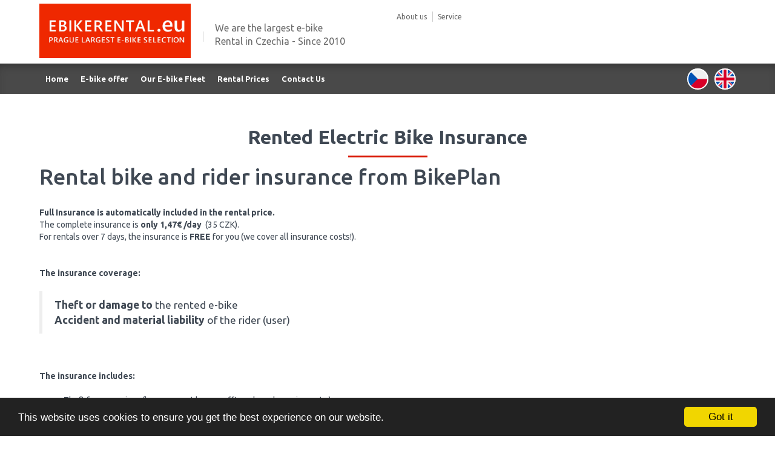

--- FILE ---
content_type: text/html; charset=UTF-8
request_url: https://pujcovna.ekolo.cz/en/page-asistencni-sluzba
body_size: 5100
content:
<!DOCTYPE html>
<html lang="en">
<head>
    <meta charset="utf-8">
    <meta http-equiv="X-UA-Compatible" content="IE=edge">
    <meta name="viewport" content="width=device-width, initial-scale=1">
    <title>Pojištění vypůjčeného elektrokola</title>
    <meta name="description" content="">
            <meta name="robots" content="index,follow">
                <meta property="og:locale" content="en">
        <meta property="og:type" content="website">
        <meta property="og:title" content="Pojištění vypůjčeného elektrokola">
        <meta property="og:description" content="">
        <meta property="og:url" content="https://pujcovna.ekolo.cz/en/page-asistencni-sluzba">
        <meta property="og:site_name" content="app.sitename">
        <meta property="og:image" content="https://pujcovna.ekolo.cz/app/images/fbshare.jpg">
        <meta name="author" content="ekolo.cz">
    <link rel="icon" type="image/png" sizes="32x32" href="/images/pujcovna_ico16.png">
    <link rel="icon" type="image/png" sizes="16x16" href="/images/pujcovna_ico32.png">
    <link rel="icon" type="image/png" sizes="96x96" href="/images/pujcovna_ico96.png">
    <link href="https://fonts.googleapis.com/css?family=Ubuntu:300,300i,400,400i,500,500i,700,700i&amp;subset=latin-ext" rel="stylesheet">
    <link rel="stylesheet" href="https://maxcdn.bootstrapcdn.com/bootstrap/3.3.7/css/bootstrap.min.css" integrity="sha384-BVYiiSIFeK1dGmJRAkycuHAHRg32OmUcww7on3RYdg4Va+PmSTsz/K68vbdEjh4u" crossorigin="anonymous">

    <script src="https://cdn.jsdelivr.net/npm/jquery@3.5.1/dist/jquery.min.js"></script>
    <link rel="stylesheet" href="https://cdn.jsdelivr.net/gh/fancyapps/fancybox@3.5.7/dist/jquery.fancybox.min.css" />
    <script src="https://cdn.jsdelivr.net/gh/fancyapps/fancybox@3.5.7/dist/jquery.fancybox.min.js"></script>
            <link rel="stylesheet" href="/css/bundle.css?1664788513">
    <script defer src="https://use.fontawesome.com/releases/v5.0.8/js/solid.js" integrity="sha384-+Ga2s7YBbhOD6nie0DzrZpJes+b2K1xkpKxTFFcx59QmVPaSA8c7pycsNaFwUK6l" crossorigin="anonymous"></script>
    <script defer src="https://use.fontawesome.com/releases/v5.0.8/js/fontawesome.js" integrity="sha384-7ox8Q2yzO/uWircfojVuCQOZl+ZZBg2D2J5nkpLqzH1HY0C1dHlTKIbpRz/LG23c" crossorigin="anonymous"></script>
    <!--[if lt IE 9]>
    <script src="https://oss.maxcdn.com/html5shiv/3.7.2/html5shiv.min.js"></script>
    <script src="https://oss.maxcdn.com/respond/1.4.2/respond.min.js"></script>
    <![endif]-->
    <link rel="stylesheet" href="/uploads/reloaded/pujcovna.css">
    
            <!-- Global site tag (gtag.js) - Google Analytics -->
        <script async src="https://www.googletagmanager.com/gtag/js?id=UA-XXX"></script>
        <script>
            window.dataLayer = window.dataLayer || [];
            function gtag(){dataLayer.push(arguments);}
            gtag('js', new Date());

            gtag('config', 'UA-XXX');        </script>
    </head>
<body class="page-page">
<!-- Navbar -->
<nav class="navbar navbar-default">
    <div class="container">
        <div class="row">
            <div class="col-lg-6 col-md-5 col-sm-4 col-xs-12">
                <div class="navbar-header">
                    <button type="button" class="navbar-toggle collapsed" data-toggle="collapse" data-target="#navbar" aria-expanded="false">
                        <span class="sr-only">Navigace</span>
                        <span class="icon-bar"></span>
                        <span class="icon-bar"></span>
                        <span class="icon-bar"></span>
                    </button>

                    <style>
                        .navbar-brand >.brand-en {
                            width: 250px;
                            height: 90px;
                            object-fit: cover;
                            object-position: 0px -15px;
                        }
                        @media (max-width: 1199px) {

                            .navbar-brand >.brand-en {
                                width: 175px;
                                height: 80px;
                                object-fit: cover;
                                object-position: -5px 0px;
                            }

                        }
                    </style>

                                                                <a href="https://pujcovna.ekolo.cz/en/" class="navbar-brand"><img class="brand-en" src="/images/logo-pujcovna-en.jpg" alt="Půjčovna elektrokol ekolo.cz" title="Půjčovna elektrokol ekolo.cz" /></a>
                                                                <div class="header-text"><span class="atomline" id="page_nav_motto_ekolo">We are the largest e-bike Rental in Czechia - Since 2010</span></div>
                                    </div>
                <div id="showOnMobile">




<ul id="lang-select" class="nav navbar-nav pull-right ">
    <li>
        <a href="/cs/page-asistencni-sluzba" class="lang-btn flag-cs " data-lang="cs"></a>
    </li>
    <li>
        <a href="/en/page-asistencni-sluzba" class="lang-btn flag-en active" data-lang="en"></a>
    </li>
</ul>
</div>
            </div>
            <div class="col-lg-4 col-md-5 col-sm-4 hidden-xs">
                <ul class="top-menu">
                                            <li><a href="https://greatebike.eu/about-greatebike-eu" target="_blank">About us </a></li>
                        <li><a href="https://greatebike.eu/aftersales" target="_blank">Service</a></li>
                    
                </ul>
            </div>
            <div class="col-lg-2 col-md-2 col-sm-3 col-xs-12">
                <div class="cart-top" id="basket-top">

                    <div class="cart-content">

                                                <a href="https://pujcovna.ekolo.cz/en/kosik" class="basket-preview-toggle">
                            <b>
                                                                                                    <style>
                                        .cart-top{
                                            background-color: white;
                                        }
                                        .cart-content{
                                            border-bottom: none;
                                        }
                                    </style>
                                
                            <span class="cart-text" id="basket-top-text"
                                  data-empty-text="Vaše rezervace je prázdná">
                                                                    
                                                            </span>
                            </b>
                        </a>
                        <div id="basket-preview">
                            
<div id="basket-preview-content" data-products="0">
    <div class="row cart-top-line">
        <div class="col-xs-12 text-right"><a href="#" class="basket-preview-toggle">close</a></div>
        <div class="col-xs-12">
            <h3 class="headline-line text-center">Your booking</h3>
        </div>
    </div>
    <div class="row cart-top-datum">
        <div class="col-md-12">
            <p class="text-center">
                <span>04.02  -  05.02.2026</span>
            </p>
                    </div>
    </div>
        </div>



                        </div>
                                            </div>

                </div>
            </div>
        </div>
    </div>
    <div id="wrap-menu">
        <div class="container">
            <div class="row">
                <div class="col-md-12">
                    <div class="navbar-collapse collapse" id="navbar">
                        <div class="nav-main">
                            <ul class="nav navbar-nav">
                                <li><a href="https://pujcovna.ekolo.cz/en/"><span class="atomline" id="page_nav_hp">Home</span></a></li>
                                <li><a href="https://pujcovna.ekolo.cz/en/elektrokola-nabidka"><span class="atomline" id="page_nav_nabkola">E-bike offer</span></a></li>
                                <li><a href="https://pujcovna.ekolo.cz/en/elektrokola-seznam"><span class="atomline" id="page_nav_nabkola_all">Our E-bike Fleet</span></a></li>
                                <li><a href="https://pujcovna.ekolo.cz/en/cenik"><span class="atomline" id="page_nav_storyekolo">Rental Prices</span></a></li>
                                <li><a href="https://pujcovna.ekolo.cz/en/kontakty"><span class="atomline" id="page_nav_kontakt">Contact Us</span></a></li>
                                                        </ul>
                            <div id="hideOnMobile">




<ul id="lang-select" class="nav navbar-nav pull-right ">
    <li>
        <a href="/cs/page-asistencni-sluzba" class="lang-btn flag-cs " data-lang="cs"></a>
    </li>
    <li>
        <a href="/en/page-asistencni-sluzba" class="lang-btn flag-en active" data-lang="en"></a>
    </li>
</ul>
</div>
                                                    </div>
                        <div class="nav-sec hidden-lg hidden-md hidden-sm">
                            <ul class="top-menu">
                                <li><a href="https://ekolo.cz/o-ekolo-cz" target="_blank">O nás</a></li>
                                <li><a href="https://ekolo.cz/flotily-elektrokol">Flotily</a></li>
                                <li><a href="https://ekolo.cz/servis-elektrokola">Servis</a></li>
                                <li><a href="https://ekolo.cz/testy-recenze-elektrokola">Recenze</a></li>
                            </ul>
                        </div>
                    </div>
                </div>
            </div>
        </div>
    </div>
</nav>




    <div class="container">
        <div class="row cart-products thanks">
            <div class="col-xs-12 text-center">
                <h2 class="headline">Rented Electric Bike Insurance</h2>
            </div>
            <div class="col-xs-12">
                <h1>Rental bike and rider insurance from BikePlan</h1><div><br><strong>Full Insurance is automatically included in the rental price.</strong><br>The complete insurance is<strong> only 1,47€ /day</strong>&nbsp; (35 CZK).<br>For rentals over 7 days, the insurance is <strong>FREE</strong> for you (we cover all insurance costs!).<strong><br><br></strong><br></div><div><strong>The insurance coverage:<br></strong><br></div><blockquote><strong>Theft or damage to </strong>the rented e-bike<br><strong>Accident and material liability</strong> of the rider (user)</blockquote><div><br><br></div><div><strong>The insurance includes:<br></strong><br></div><ul><li>Theft from premises (house, guest house, office, shared premises, etc.),</li><li>theft from open spaces (park, restaurant, shop, square, etc.),</li><li>theft from a car/carrier,</li><li>robbery,</li><li>natural disasters and catastrophes,</li><li>damage and destruction by falling,</li><li>damage and destruction by collision or accident,</li><li>damage and destruction by transport</li><li>vandalism</li><li>liability for damage to the property or health of third parties caused by the rider while riding<br>on a borrowed electric bike</li><li>accident insurance for riders on a rented e-bike.&nbsp;</li></ul><div><br></div><div><br></div><div><strong>Insurance limits:</strong>&nbsp;<br><br></div><div>Insurance cover á sum insured<br><br></div><ul><li>death by accident CZK 100,000 (without deductible)</li><li>permanent bodily injury due to accident CZK 1,000,000 (without deductible)</li><li>Wheelchair 100,000 CZK (without deductible)</li></ul><div><br></div><ul><li>Liability for damage to property and personal injury 1,000,000 CZK (5,000 CZK deductible)</li></ul><div><br></div><ul><li>Damage to bicycle 150,000 CZK * (15% deductible, min. 1,000 CZK)</li><li>Theft of bicycle 150,000 CZK * (deductible 15%, min. 1,000 CZK)</li></ul><div><br></div><div>* maximum sum insured per item<br><br></div><div><br></div><div><strong>The BikePlan Rent insurance product is provided by: <br></strong><a href="https://www.colonnade.cz/en">Colonnade Insurance S.A.</a><br><br><a href="https://drive.google.com/file/d/1Gj5fo5qGaa5EEpav_8BietMa3-aqApw2/view?usp=sharing">INSURANCE CONDITIONS FOR LIABILITY THEFT AND DAMAGE TO THE BICYCLE</a><br><br> <a href="https://drive.google.com/file/d/17hEb3_SveSSrwedGipE_ceJHjUDUL_Z6/view?usp=sharing"><strong>WHAT TO DO IN CASE OF DAMAGE OR THEFT OF AN ELECTRIC BIKE</strong>&nbsp;</a></div><div><br></div>
                <br><br>
            </div>
        </div>
    </div>


<!-- Footer -->
<style>
    .payment-methods img{
        height: 50px;
        width: auto;

    }
    .payment-methods{
        margin-top: 20px;
        margin-bottom: 20px;
        display: flex;
        flex-direction: row;
        justify-content: space-around;
    }

    @media (max-width: 450px) {
        .payment-methods img{
            height: 30px;
            width: auto;

        }
    }


</style>
<footer>
    <div class="container">
        <div class="row">
            <div class="col-md-6 col-sm-6 col-xs-12 footer-logo">
                <p><img src="https://ekolo.cz/images/logo.svg" alt="ekolo"></p>
                <p class="company-footer-motto"><span class="atomline" id="page_footer_motto">The largest ELECTRIC BIKE RENTAL SHOP in the Czech Republic. Our offer includes new 2025 e-bike models from brands like Crussis, Giant, Cannondale, Apache, Rock Machine, Haibike, Lovelec, Riese&amp;Muller, Agogs, Kellys, Bulls, Leader Fox. Charger and lock are always free in the rental price. We provide transport of a fleet of e-bikes throughout Czechia and offer professional guides for your journey or teambuilding.</span></p>
            </div>
            <div class="col-md-5 col-md-offset-1 col-sm-6 col-xs-12 ">
                <div class="payment-methods">
                    <img src="/images/mastercard.svg" alt="MasterCard">
                    <img src="/images/visa.svg" alt="Visa">
                    <img src="/images/google-pay-mark_800_gray.svg" alt="gopay">
                </div>
            </div>
        </div>
        <div class="row">
            <div class="col-md-3 col-sm-6 col-xs-12 footer-col">
                <span class="glyphicon glyphicon-earphone" aria-hidden="true"></span>
                <a href="tel:+420775564466">+420 775 564 466</a>
            </div>
            <div class="col-md-3 col-sm-6 col-xs-12 footer-col">
                <span class="glyphicon glyphicon-envelope" aria-hidden="true"></span>
                <a href="mailto:pujcovna@ekolo.cz">pujcovna@ekolo.cz</a>
            </div>
            <div class="col-md-3 col-sm-6 col-xs-12 footer-col">
                <span class="glyphicon glyphicon-map-marker" aria-hidden="true"></span>
                <a href="/en/kontakty">K letišti 2 / 1151, Praha 6 - Ruzyně</a>
            </div>
            <div class="col-md-3 col-sm-6 col-xs-12 footer-contact">
                <span class="glyphicon glyphicon-facetime-video" aria-hidden="true"></span>
                <a href="https://www.YouTube.com/ekolocz" target="_blank">YouTube.com/ekolocz</a>
            </div>
        </div>
    </div>
</footer>
<div class="footer-dark">
    <div class="container">
        <div class="row">
            <div class="col-md-9 col-sm-9 col-xs-12 col-ekolo-copy">
                <p>
                    &copy; 2026 ekolo.cz s.r.o., K letišti 2 / 1151, Praha 6 - Ruzyně
                    | <a href="/en/page-podminky-pujceni">Rental Rules and conditions</a> | <a href="/en/page-vseobecne-podminky">
                        <span class="atomline" id="page_products_general_rules2">General Conditions</span>                    </a>
                </p>
            </div>
            <div class="col-md-3 col-sm-3 hidden-xs text-right col-shopty-copy">
                            </div>
        </div>
    </div>
</div>
<!-- Modal form -->

<aside class="reserve-form">
    <div class="modal fade" id="myModal" tabindex="-1" role="dialog" aria-labelledby="myModalLabel">
        <div class="modal-dialog" role="document">
            <div class="modal-content">
                                     <div class="modal-header">
                        <button type="button" class="close" data-dismiss="modal" aria-label="Close">Zrušit <span aria-hidden="true">&times;</span></button>
                        <h4 class="modal-title" id="myModalLabel">Contact</h4>
                    </div>
                    <div class="modal-body">

                    </div>
                                                                                             </div>
        </div>
    </div>
</aside>
<script src="//ajax.googleapis.com/ajax/libs/jquery/2.2.4/jquery.min.js"></script>
<script src="https://maxcdn.bootstrapcdn.com/bootstrap/3.3.7/js/bootstrap.min.js" integrity="sha384-Tc5IQib027qvyjSMfHjOMaLkfuWVxZxUPnCJA7l2mCWNIpG9mGCD8wGNIcPD7Txa" crossorigin="anonymous"></script>
<script src="https://cdnjs.cloudflare.com/ajax/libs/jquery-smooth-scroll/1.7.2/jquery.smooth-scroll.min.js"></script>
<script src="https://cdnjs.cloudflare.com/ajax/libs/jquery.customSelect/0.5.1/jquery.customSelect.min.js"></script>
<script src="//cdnjs.cloudflare.com/ajax/libs/cookieconsent2/1.0.9/cookieconsent.min.js"></script>

<script>
    window['searchUri'] = '/en/elektrokola-vyhledat';
    window['searchResultUri'] = '/en/elektrokola-vyhledat-vysledek';
    window['catalogUri'] = '/en/elektrokola-nabidka';
    window['basketUri'] = '/en/kosik';
    window['basketPreviewUri'] = '/en/rezervovat';
    window['setCurrencyUri'] = '/en/zmenit-menu/CURRENCY';
</script>
<script src="/js/bundle.js?1683116683"></script>
<script src="/js/script.js?1683116683"></script>

    <script>
        window.cookieconsent_options = {
            learnMore: 'Více',
//    link: 'https://www.google.com/intl/cs/policies/privacy/partners/',
            message: 'This website uses cookies to ensure you get the best experience on our website.',
            dismiss: 'Got it',
            target: '_blank',
            theme: 'dark-bottom'
        };
    </script>
    
</body>
</html>


--- FILE ---
content_type: text/css
request_url: https://pujcovna.ekolo.cz/css/bundle.css?1664788513
body_size: 7789
content:
/* rome@v2.1.22, MIT licensed. https://github.com/bevacqua/rome */
.rd-container{display:none;border:1px solid #333;background-color:#fff;padding:10px;text-align:center}.rd-container-attachment{position:absolute}.rd-month{display:inline-block;margin-right:25px}.rd-month:last-child{margin-right:0}.rd-back,.rd-next{cursor:pointer;border:none;outline:0;background:0 0;padding:0;margin:0}.rd-back[disabled],.rd-next[disabled]{cursor:default}.rd-back{float:left}.rd-next{float:right}.rd-back:before{display:block;content:'\2190'}.rd-next:before{display:block;content:'\2192'}.rd-day-body{cursor:pointer;text-align:center}.rd-day-selected,.rd-time-option:hover,.rd-time-selected{cursor:pointer;background-color:#333;color:#fff}.rd-day-next-month,.rd-day-prev-month{color:#999}.rd-day-disabled{cursor:default;color:#fcc}.rd-time{position:relative;display:inline-block;margin-top:5px;min-width:80px}.rd-time-list{display:none;position:absolute;overflow-y:scroll;max-height:160px;left:0;right:0;background-color:#fff;color:#333}.rd-time-option,.rd-time-selected{padding:5px}.rd-day-concealed{visibility:hidden}/*html, body { margin: 0; padding: 0 }*/
body {
    -webkit-font-smoothing: antialiased;
}

.category, .currency {
    cursor: pointer;
}


/* clearfix */
.clearfix:after, .row:after {content:"."; display:block; height:0; clear:both; visibility:hidden;}
.clearfix, .row {display:inline-block;}
.clearfix, .row {display:block;}

.row-flex {
display: -webkit-box;
display: -webkit-flex;
display: -ms-flexbox;
display: flex;
flex-wrap: wrap;
}

.row-flex > [class*=col-] {
display: flex;
flex-direction: column;
}

.row.row-flex:after,
.row.row-flex:before {
display: none;
}

.clear {
    clear: both;
}

body {
    font-family: 'Ubuntu', sans-serif;
    color: #3f4853;
}
@media (min-width: 1200px) {
    .container {
        width: 1180px;
    }
}
@media (min-width: 1300px){
    .container {
        width: 1280px;
    }
}
/* header */
.navbar-default {
    background-color: #fff;
}
.navbar {
    margin-bottom: 0;
    border: 0;
}
.navbar-default .navbar-collapse, .navbar-default .navbar-form {
    border: none;
}
.navbar-header {
    float: left;
}
@media (max-width: 767px){
    .navbar-header {
        display: block;
        float: none;
    }
}
.navbar>.container .navbar-brand {
    float: left;
    display: inline-block;
    margin: 0;
    padding: 0;
    height: 105px;
}
.navbar-brand>img {
    display: block;
    width: 200px;
    margin-top: 6px;
    max-width: 100%;
}
.header-text {
    display: block;
    float: left;
    width: 235px;
    padding: 35px 0 5px 25px;
    margin-left: 30px;
    background: transparent url(/images/header-split.png) 0 52px no-repeat;
    color: #999;
    font-size: 16px;
    font-weight: 400; 
    margin-top: 0;
    margin-bottom: 0;
    line-height: 1.42857143;
}
@media (max-width: 1199px){
    .navbar-brand>img {
        width: 175px
    }
    .header-text {
        margin-left: 20px;
        padding-left: 15px;
        background-position: 0 42px;
        width: 178px;
        padding-top: 31px;
        font-size: 12px;
    }
}
@media (max-width: 991px){
    .header-text {
        display: none;
    }
    .navbar>.container .navbar-brand {
        margin: 10px 0;
    }
}
.top-menu {
    display: flex;
    /*float: right;*/
    list-style: none;
    margin: 15px 0 5px 0;
    padding: 0;
}
.top-menu li {
    float: left;
    display: block;
    position: relative;
}
.top-menu li a {
    display: inline-block;
    margin-left: 9px;
    padding: 4px 0 4px 9px;
    color: #666;
    font-size: 12px;
    background: transparent url(/images/header-split.png) left center no-repeat;
}
.top-menu li:first-child a {
    background: none;
    margin-left: 0;
    padding-left: 0;
}
@media (max-width: 767px) {
    .top-menu {
        float: right;
        list-style: none;
        margin: 0;
        padding: 0;
        width: 100%;
        border-top: 1px solid #fff;
        padding-bottom: 30px;
        padding-top: 10px;
        padding-left: 10px;
    }
    .top-menu li {
        float: none;
        display: block;
        position: relative;
    }
    .top-menu li a {
        display: inline-block;
        margin-left: 0px;
        padding: 8px 0px;
        color: #fff;
        font-size: 16px;
        background: none;
    }
    .navbar-nav {
        margin: 0;
    }
}
.top-search {
    clear: both;
    float: right;
}
.search-input {
    min-width: 250px;
    margin-right: -4px;
    padding: 7px 15px;
    color: #666;
    background: #fff;
    border: 1px solid #e7e7e7;
    border-radius: 3px 0px 0px 3px;
    box-shadow: none;
    outline: 0;
}
.search-submit {
    width: 47px;
    height: 36px;
    border-left: 3px solid #810c01;
    background: #d81501 url(/images/ico-search.png) center center no-repeat;
    text-indent: -10000px;
    border: 0;
    cursor: pointer;
    -webkit-border-top-right-radius: 3px;
    -webkit-border-bottom-right-radius: 3px;
    -moz-border-radius-topright: 3px;
    -moz-border-radius-bottomright: 3px;
    border-top-right-radius: 3px;
    border-bottom-right-radius: 3px;
    top: -1px;
    position: relative;
}
@media (max-width: 991px){
    .search-input {
        width: 170px;
        min-width: 150px;
    }
}
.cart-top {
    display: inline-block;
    margin: 25px 0 0 0;
    padding: 0;
    color: #525252;
    background-color: #e6e6e6;
    -moz-border-radius: 3px;
    -webkit-border-radius: 3px;
    border-radius: 3px;
}
.cart-content{
    padding: 8px 15px;
}
@media (max-width: 767px) {
    .cart-top {
        display: block;
        margin: 0;
    }
}
@media (max-width: 767px) {
    #showOnMobile {
        display: flex;
        flex-direction: column-reverse;
    }
    #hideOnMobile{
        display: none;
    }
    #showOnMobile #lang-select{
        display: flex;
        justify-content: flex-end;
        margin-right: 20px;
        margin-top: -100px;
        margin-bottom: 10px;
    }


}
@media (max-width: 400px) {
    #showOnMobile {
        display: flex;
        flex-direction: column-reverse;
    }
    #hideOnMobile{
        display: none;
    }
    #showOnMobile #lang-select{
        display: flex;
        justify-content: flex-end;
        margin-right: 20px;
        margin-top: -15px;
        margin-bottom: 10px;
    }


}
@media (min-width: 768px) {
    #showOnMobile {
        display: none;
        flex-direction: column-reverse;
    }
    #showOnMobile #lang-select{
        display: flex;
        justify-content: flex-end;
        margin-right: 20px;
        margin-top: -100px;
        margin-bottom: 10px;
    }
    #hideOnMobile{
        display: block;
    }

}

#wrap-menu {
    background-color: #c41f10;
    border-top: 2px solid #da492d;
}
#navbar {
    list-style: none;
    padding-right: 0px;
    padding-left: 0px;
}
.navbar-default .navbar-nav>.active>a, .navbar-default .navbar-nav>.active>a:focus, .navbar-default .navbar-nav>.active>a:hover {
    color: #fff;
    background-color: #b31000;
}
.navbar-default .navbar-nav>li>a:focus, .navbar-default .navbar-nav>li>a:hover {
    color: #fff;
    background-color: #b31000;
}
.navbar-default .navbar-nav>.open>a, .navbar-default .navbar-nav>.open>a:focus, .navbar-default .navbar-nav>.open>a:hover {
    color: #fff;
    background-color: #b31000;
}
@media (max-width: 767px){
    .navbar-default .navbar-nav .open .dropdown-menu>li>a {
        color: #fff;
    }
}
.navbar-default .navbar-nav>li>a {
    color: #fff;
    padding: 0;
    display: block;
    padding: 15px 10px 15px;
    color: #fff;
    font-size: 13px;
    font-weight: bold;
    -webkit-transition: all 0.5s;
    transition: all 0.5s;
}
/* end header */
/* footer */
footer {
    padding: 45px 0;
    color: #fff;
    background-color: #323C46;
    font-size: 14px;
}
footer h5 {
    margin-bottom: 20px;
    color: #fff;
    font-size: 20px;
    font-weight: 400;
}
.newsletter {
    max-width: 250px;
    float: right;
}
footer .form-control {
    padding: 0px 15px;
    color: #666;
    background: #fff;
    border: 1px solid #e7e7e7;
    border-radius: 3px 0px 0px 3px;
    box-shadow: none;
    outline: 0;
    font-size: 11px;
}
footer .input-group-btn .btn {
    border-left: 3px solid #810c01;
    background: #d81501;
    border-left: none;
}
.footer-col, .footer-contact {
    padding-top: 40px;
}
footer ul {
    margin: 0px;
    padding: 0;
}
footer ul li {
    list-style: none;
}
footer ul li a {
    color: #aaa;
}
.footer-col li {
    margin-bottom: 7px;
}
.footer-col li a {
    font-size: 12px;
}
.footer-col li:before {
    content: "\E250";
    padding-right: 10px;
    font-family: 'Glyphicons Halflings';
    font-size: 10px;
}
footer .glyphicon:before {
    display: inline-block;
    width: 42px;
    height: 42px;
    padding: 4px;
    font-size: 20px;
    line-height: 35px;
    text-align: center;
    -moz-border-radius: 25px;
    -webkit-border-radius: 25px;
    border-radius: 25px;
    color: #fff;
    background-color: #d81501;
}

footer .fa:before {
    display: inline-block;
    width: 42px;
    height: 42px;
    padding: 4px;
    font-size: 20px;
    line-height: 35px;
    text-align: center;
    -moz-border-radius: 25px;
    -webkit-border-radius: 25px;
    border-radius: 25px;
    color: #fff;
    background-color: #d81501;
}
.footer-contact ul li a, .contact-yt a,
footer .glyphicon + a {
    font-size: 15px;
    color: #aaa;
    padding-top: 5px;
    padding-bottom: 5px;
    padding-left: 10px;
}

footer a:hover {
    color: #aaa;
}
.footer-contact li {
    margin-bottom: 12px;
}
.contact-cards {
    margin-top: 40px;
    margin-bottom: 40px;
}
.footer-dark {
    padding: 15px 0;
    color: #666;
    background-color: #222B34;
    font-size: 13px;
}
.footer-dark a {
    color: #666;
}

.footer-dark .row:after {
    display: none;
}
@media (max-width: 992px) {
    .footer-news {
        text-align: left;
    }
    .newsletter {
        float: left;
    }
}
/* end footer */
h2.headline {
    position: relative;
    font-size: 32px;
    font-weight: 700;
    line-height: 1;
    margin-top: 55px;
}
.headline::after {
    content: "";
    position: absolute;
    left: 0;
    right: 0;
    margin: 0 auto;
    bottom: -18px;
    width: 131px;
    height: 3px;
    background-color: #d81401;
}
/*** Homepage ***/
.show-free-bikes {
    width: 100%;
    border-radius: 5px;
    background-color: #c41f10;
    margin-top: 35px;
}

.show-free-bikes-detail > .row {
    display: flex;
    flex-wrap: wrap;
    align-items: center;
}

.show-free-bikes-detail .term-from-col {
    padding-bottom: 25px;
}

.show-free-bikes-detail .row:after, .show-free-bikes-detail .row:before{
    display: none;
}

.show-free-bikes-detail .term-form-btn {
    padding-left: 15px;
    padding-right: 45px;
}

.product-detail-reservation-box {
    width: 100%;
    float: left;
    background-color: #c41f10;
    border-radius: 5px;
    margin-top: -7px;
    padding: 0px 15px 25px 15px;
}

.detail-right .product-detail-reservation-box .red-btn {
    margin-top: 0;
    /*background-color: #3f4853;*/
    background-color: #ff3033;
    width: 100%;
    text-align: center;
    text-transform: uppercase;
    transition: all 0.3s;
}

.detail-right .product-detail-reservation-box .red-btn:hover {
    background-color: #30363f;
}


@media(max-width: 1199px) {
    .show-free-bikes-detail .term-form-btn {
        padding-left: 7px;
        padding-right: 23px;
    }
    .show-free-bikes-detail .term-form-btn .btn {
        font-size: 11px;
        letter-spacing: 0;
        padding: 10px 0px;
    }
}

@media(max-width: 991px) {
    .show-free-bikes-detail .term-form-btn {
        padding-left: 0px;
        padding-right: 30px;
    }
    .show-free-bikes-detail .term-form-btn .btn {
        font-size: 11px;
        letter-spacing: 0;
        padding: 10px 0px;
    }
    .product-detail-reservation-box {
        padding: 0px 0px 25px 0px;
    }
}

@media(max-width: 767px) {
    .show-free-bikes-detail .term-form-btn {
        padding-left: 30px;
        padding-right: 30px;
    }
    .show-free-bikes-detail {
        padding-bottom: 30px;
    }
    .product-detail-reservation-box {
    }
}

.form-control:focus {
    border-color: #66afe9;
    outline: 0;
    -webkit-box-shadow: inset 0 1px 1px rgba(0,0,0,.075),0 0 8px rgba(102,175,233,.6);
    box-shadow: inset 0 1px 1px rgba(0,0,0,.075),0 0 8px rgba(102,175,233,.6);
}
.btn-primary {
    width: calc(100% - 30px);
    color: #fff;
    border-radius: 3px;
    border: 2px solid #d3d8de;
    background-color: #c51f10;
    border-color: unset;
    font-size: 13px;
    font-weight: 700;
    text-transform: uppercase;
    letter-spacing: 0.65px;
    padding-top: 12px;
    padding-bottom: 14px;
    margin-right: 30px;
    margin-top: 25px;
    margin-bottom: 25px;
}
.btn-primary:hover {
    background:unset;
    border-color: unset;
}
.show-free-bikes-detail .btn-primary {
    margin: 0;
    width: 100%;
    letter-spacing: 0;
}
.term-from {
    padding:0;
    padding-left: 45px;
    padding-right: 5px;
}
.term-to {
    padding:0;
    padding-left: 5px;
    padding-right: 30px;
}
.show-btn {
    padding-left: 0;
}
.filtr-choose  .input-group,  .show-free-bikes .input-group{
    height: 45px;
    margin-top: 26px;
}
.filtr-choose .form-control, .show-free-bikes .form-control {
    height: 45px;
    background: #fff url("/images/calendar.png") no-repeat right 18px center;
}
.filtr-choose .form-control {
    height: 45px;
    background: #fff;
}
#filter-category {
    height: 45px;
    background: #fff;
}

.input-group-addon {
    background-color: #fff;
}
.hp-article {
    margin-top: 30px;
    padding: 20px 20px 20px 50px;
    border-radius: 5px;
    background: #f5f5f5 url("/images/info.png") no-repeat left 20px top 22px;
}
.hp-article p {
    margin: 0;
    font-size: 13px;
    font-weight: 300;
    line-height: 1.7;
    letter-spacing: 0.65px;
}
.hp-article p strong {
    font-weight: 700;
}
.filtr-choose {
    margin-top: 30px;
    background-color: #3f4853;
    margin-bottom: 35px;
}
.filtr-choose .btn-primary {
    background-color: #3f4853;
}
.product-items {
    margin-top: 20px;
    float: left;
}
.product-items > [class*="col-"] {
    padding: 0;
}
.product-item {
    position: relative;
    float: left;
    /* height: 400px; */
    /*width: 100%;*/
    padding: 0;
    z-index: 20;
    margin-bottom: 11px;
}

.product-item-inner {
    position: relative;
    min-height: 0;
    text-align: center;
    text-decoration: none;
    height: 100%;
    display: flex;
    flex-direction: column;
    border: none;
    margin: 0 6px;
    border-radius: 15px;
    box-shadow: 0 0 10px rgba(0, 0, 0, 0.08);
    padding: 20px 15px 10px 15px;
    transition: all 0.3s;
}

.product-item:hover .product-item-inner {
    box-shadow: 0 0 20px rgba(0, 0, 0, 0.19);
    border-color: none;
}

.product-item:hover .product-img img {
    transform: scale(1.1);
}

.product-items >:nth-child(3n) .product-item{
    border-right: none;
}
.product-items >:nth-last-child(-n+3) .product-item {
    border-bottom: none;
}
@media (max-width: 992px) {
    .product-items >:nth-last-child(-n+3) .product-item {
        border-bottom: 1px solid #d3d8de;
    }
    .product-items .product-item{
        border-right: none;
    }
    .product-items >:nth-child(1n+1) .product-item {
        border-right: 1px solid #d3d8de;
    }
}
.info-icon {
    position: absolute;
    left: 30px;
    top: 15px;
    float:left;
    color: #ffffff;
    font-size: 11px;
    font-weight: 300;
    text-transform: uppercase;
    letter-spacing: 0.55px;
    line-height: 1;
    padding: 10px 15px;
    background-color: #4894e9;
    z-index: 60;
}
.product-img {
    padding: 1px 10px 1px 10px;
    overflow: hidden;
    margin-left: -15px;
    margin-right: -15px;
}
.product-img a img {
    display: inline-block;
    transition: all 0.3s;
}

.product-name {
    width: 100%;
}

.product-name a {
    color: #494949;
    font-size: 16px;
    margin: 0px 0px;
    font-weight: 600;
    line-height: 1.1;
    display: block;
    text-decoration: none;
}

.product-price {
    width: 100%;
    margin-top: 25px;
    text-align: center;
    font-size: 15px;
    font-weight: 500;
    line-height: 1;
    margin-bottom: 10px;
}
.product-price span {
    color: #ff3033;
    font-size: 32px;
    font-weight: 700;
}
.product-item .product-actions-container {
    text-align: center;
    border-top: 1px solid #f0f0f0;
    margin-top: auto;
}
.red-btn {
    display: inline-block;
    margin-top: 15px;
    color: #ffffff!important;
    font-size: 15px;
    font-weight: 700;
    line-height: 1;
    border-radius: 5px;
    background-color: #ff3033;
    padding: 13px 80px;
}
.red-btn:hover {
    background-color: #3f4853;
    text-decoration: none;
    color: #ffffff;
}
.btn-grey {
    display: block;
    padding: 16px;
    color: #3f4853;
    background-color: #eaebed;
    border-radius: 5px;
    font-size: 15px;
    font-weight: 700;
    line-height: 1;
    text-align: center;
    margin-bottom: 90px;
    cursor: pointer;
}

.basket-continue-btn{
    display: flex;
    flex-direction: row;
    justify-content: flex-end;
}

.basket-continue-btn input{
    display: flex;
    flex-direction: row;
    justify-content: flex-end;
    max-width: 360px;
    max-height: 50px;
    font-size: 22px
}

#basket-list .product-actions-container{
    display: flex;
    flex-direction: column-reverse;
    justify-content: flex-end;
    align-items: flex-end;
}

@media (max-width: 692px) {
    #basket-list .product-actions-container {
        display: flex;
        flex-direction:row;
        justify-content: space-evenly;
        align-items: center;
    }
}



.secondary-btn{
    background: #3f4853 !important;
}

.secondary-btn:hover{
    background: #d81401 !important;
}

.cart-continue .btn-grey {
    background-color: #e6e6e6;
    display: block;
    float: left;
    width: 100%;
    max-width: 363px;
    margin-top: 30px;
    line-height: 50px;
    padding: 0px;
    margin-bottom: 30px;
}
.next-results  {
    position: relative;
    padding-top: 66px;
    z-index: 40;
}
.btn-grey:hover {
    text-decoration: none;
    color: #3f4853;
}
@media (max-width: 767px) {
    .product-item {
        border-right: none;
    }
}
@media (max-width: 992px) {
    .term-from {
        padding-left: 30px;
        padding-right: 30px;
    }
    .term-to {
        padding-left: 30px;
        padding-right: 30px;
    }
    .show-btn {
        padding-left: 30px;
        padding-right: 30px;
    }
    .btn-primary {
        width: 100%;
    }
    .product-img {
        max-width: unset;
        text-align: center;
        width: 100%;
        text-align: center;
    }
    .info-icon {
        left: 15px;
        padding: 10px 8px;
    }
}
/*** END Homepage ***/

/*** Katalog ***/
.katalog::after {
    content: "";
    position: absolute;
    left: 15px;
    right: unset;
    margin: unset;
    bottom: -7px;
    width: 133px;
    height: 3px;
    background-color: #d81401;
}
.p-grey {
    font-size: 15px;
    font-weight: 300;
    line-height: 1.66;
    letter-spacing: 0.75px;
}
.p-grey strong {
    font-weight: 700;
}
.mid-space {
    margin-top: 45px;
}
.katalog-info {
    margin-top:30px;
}
.interest {
    width: 100%;
    border-radius: 4px;
    background-color: #f5f5f5;
    margin-top: 50px;
    padding: 15px 30px;
}
.interest h2 {
    font-size: 22px;
    font-weight: 700;
    line-height: 1;
}
.styled {
    padding-left: 0;
}
.styled li a {
    color: #d81401;
    font-size: 15px;
    font-weight: 700;
    line-height: 2.466;
}
.styled li {
    list-style-type: none;
}
.styled li::before {
    color: #3f4853;
    content: "\BB";
    padding-right: 10px;
}
.katalog-info >:nth-child(2) {
    padding-left: 45px;
}
@media (max-width: 767px) {
    .katalog-info >:nth-child(2) {
        padding-left: 15px;
    }
}
@media (min-width: 768px) and (max-width: 992px) {
    .interest {
        margin-top: 100px;
    }
}

/*** END Katalog ***/

/*** Detail ***/
.detail:after {
    content: "";
    position: absolute;
    left: 15px;
    right: unset;
    margin: unset;
    bottom: -7px;
    width: 133px;
    height: 3px;
    background-color: #d81401;
}
.main-picture {
    width: 100%;
    margin-top: 30px;
    padding-top: 15px;
    padding-bottom: 15px;
    border: 1px solid #d3d8de;
    text-align: center;
}
.main-picture a img {
    display: inline-block;
    max-height: 358px;
}
.detail-mini {
    width: 100%;
}
.detail-mini a img {
    display: inline-block;
    max-height: 114px;
}
.detail-mini > [class*="col-"] {
    margin-top: 15px;
    border: 1px solid #d3d8de;
    padding-left: 0;
    padding-right: 0;
    width:calc(33.33% - 10px);
    box-sizing: border-box;
    text-align: center;
}
.detail-mini >:first-child {
    margin-right: 10px;
}
.detail-mini >:nth-child(2) {
    margin-left: 5px;
    margin-right: 5px;
}
.detail-mini >:nth-child(3) {
    margin-left: 10px;
}
.detail-specifi h2 {
    margin: 0;
    padding-top: 30px;
    padding-left: 30px;
    font-size: 22px;
    font-weight: 700;
    line-height: 1;
}
.detail-specifi {
    margin-top: 30px;
    border-radius: 4px;
    background-color: #f5f5f5;
}
.detail-specifi table {
    width: 90%;
    margin-top: 25px;
    margin-bottom: 25px;
    margin-left: 30px;
    font-size: 13px;
    font-weight: 300;
    line-height: 2.46;
}
.detail-specifi tr >:first-child {
    font-weight: 700;
    width: 40px;
    padding-right: 5px;
}
.detail-specifi tr >:nth-child(2) {
    width: calc(100% - 40px);
    padding-left: 5px;
    font-weight: bold;
    font-size: 16px;
}
.detail-specifi table td {
    height: 40px;
    line-height: 1.2;
    width: calc(100% - 40px);
}
.detail-specifi table td img {
    width: 28px;
    float: left;
}
.detail-right {
    margin-left: 135px;
    position: relative;
}
.detail-right .product-price {
    margin-top: 35px;
    text-align: left;
}
.detail-right .red-btn {
    margin-top: 25px;
}

.eshop-btn {
    position: absolute;
    left: 15px;
    top: 5px;
    width: auto;
    padding: 13px 15px;
}

@media(max-width: 991px) {
    .eshop-btn {
        position: relative;
        left: 0;
        top: 0px;
    }
}

.detail-description {
    float: left;
    width: 100%;
    background-color: #f5f5f5;
    margin-top: 30px;
    border: 0;
}
.detail-description a {
    margin-right: 5px!important;
    display: block!important;
    float: left;
    border:0!important;
    line-height: 1!important;
    padding: 17px 20px!important;
    color: #3f4853;
    font-size: 18px;
    font-weight: 700;
}
.small-space {
    margin-top: 30px;
}
.detail-description a:hover, .detail-description li.active a {
    text-decoration: none!important;
    background-color: #e6e6e6!important;
}

.tab-content {
    clear: both;
}
.tab-content .tab-pane {
    clear: both;
    float: left;
    width: 100%;
}

.product-detail .tab-content .tab-pane{
    margin-bottom: 30px;
}


.headline.detail-interest {
    font-size: 22px;
}
.detail-interest.headline:after {
    left: 0;
    right: unset;
    margin: unset;
    bottom: -13px;
}
.detail-items .product-item {
    border-bottom: none;
}
@media (max-width: 430px) {
    .detail-description a {
        width: 100%;
    }
}
@media (max-width: 500px) {
    .detail-items > [class*="col-"] {
        width: 100%;
    }
}
@media (max-width: 992px) {
    .detail-right {
        margin-left: 0;
    }
    .red-btn {
        padding: 13px 60px;
    }
}
/*** END Detail ***/

/*** Kosik ***/
.steps .row > [class*="col-"] {
    padding-left: 0;
    padding-right: 0;
}
.steps .row {
    margin-top: 50px;
    border-radius: 5px;
    margin-left: 0;
    margin-right: 0;
    overflow: hidden;
}
.steps .row >:first-child {
    background-color: #c41f10;
    /*background: #3f4853 url("/images/cart_bg_1.png") no-repeat right center;*/
    padding-left: 40px;
}
.steps .row >:nth-child(2) {
    background: #c41f10 url("/images/cart_bg_2.png") no-repeat right center;
    padding-left: 110px;
}
.steps .row >:nth-child(3) {
    background-color: #c41f10;
    padding-left: 90px;
}
.steps .row .col-sm-4.active {
    background: #3f4853 url("/images/cart_bg_1.png") no-repeat right center;
}
.steps .step-col {
    display: block;
    float: left;
    width: 100%;
    height: 70px;
    color: #ffffff;
    font-size: 22px;
    font-weight: 300;
    line-height: 70px;
}
.steps .step-col.active {
    font-weight: 700;
}

#pay-now-price {
    color: #c41f10;
}

@media (max-width: 991px){
    .steps .step-col {
        font-size: 14px;
    }
    .steps .row >:first-child {
        background-color: #c41f10;
        /*background: #3f4853 url("/images/cart_bg_1.png") no-repeat right center;*/
        padding-left: 20px;
    }
    .steps .row >:nth-child(2) {
        background: #c41f10 url("/images/cart_bg_2.png") no-repeat right center;
        padding-left: 60px;
    }
    .steps .row >:nth-child(3) {
        background-color: #c41f10;
        padding-left: 60px;
    }
    .steps .row .col-sm-4.active {
        background: #3f4853 url("/images/cart_bg_1.png") no-repeat right center;
    }
}
@media (max-width: 767px){
    .steps {
        display: none;
    }
}

.cart-img {
    margin-top: 50px;
    float: left;
    padding: 12px;
    border: 1px solid #d3d8de;
}
.cart-img img {
    margin: 0 auto;
    max-width: 130px;
}
.cart-name.product-price {
    /*float: left;*/
    width: unset;
    margin-top: 60px;
    text-align: left;
    line-height: 1.4;
    /*margin-left: 25px;*/
}
.cart-content {
    padding-left: 15px;
    padding-right: 15px;
    padding-bottom: 20px;
    border-bottom: 1px solid #dcdddf;
}
.cart-content >:nth-child(2) {
    text-align: right;
}
.cart-price {
    /*float: right;*/
    width: unset;
    padding: 20px 20px 20px 30px;
    border-radius: 10px;
    background-color: #f5f5f5;
    text-align: right;
    margin-top: 50px;
    line-height: 1.4;
}


#basket-list > .h2 {
    /*margin-left: 20px;*/
    background: #f6f6f6;
    padding: 20px;
    /*color: red;*/
}

@media (min-width: 992px) {
    #basket-list > .h2:first-child {
        margin-top: 300px;
        /*color: red;*/
    }

}


@media (max-width: 767px){
    .cart-price {
        float: none;
        margin-top: 10px;
        text-align: center;
    }
    .cart-name.product-price {
        float: none;
        margin-top: 10px;
        text-align: center;
    }
    .cart-img {
        float: none;
        border: none;
        text-align: center;
    }
}
.cart-products >:last-child {
    border-bottom: none;
}
.addons-img {
    margin-top: 5px;
    float: left;
    padding: 11px 7px;
    border: 1px solid #d3d8de;
}
.cart-addons .row >:first-child {
    padding-right: 0;
}
@media (max-width: 991px){
    .cart-addons .row {
        margin-bottom: 30px;
        padding-bottom: 20px;
        border-bottom: 1px solid #d3d8de;
    }
}
.cart-addons input {
    margin-top: 18px;
    margin-left: 18px;
    float: left;
}
.price1 {
    float: left;
    width: 100%;
    text-align: right;
    margin-top: 22px;
    font-size: 15px;
    font-weight: 300;
    line-height: 1;
}
.price2 {
    float: left;
    width: 100%;
    text-align: right;
    margin-top: 22px;
    font-size: 15px;
    font-weight: 500;
    line-height: 1;
}

@media (max-width: 991px){
    .price1, .price2 {
        text-align: left;
    }
}
.cart-addons {
    padding-bottom: 25px;
    border-bottom: 1px solid #dcdddf;
}
.whole-price1 {
    font-size: 13px;
    font-weight: 300;
    line-height: 22px;
    letter-spacing: 0.75px;
    margin-bottom: 20px;
}
.whole-price1 span {
    font-size: 13px;
    letter-spacing: 0.65px;
}
.whole-price2 {
    font-size: 13px;
    font-weight: 700;
}
.whole {
    font-size: 15px;
    letter-spacing: 0.75px;
}
.price-number, .price-number-strike {
    font-size: 32px;
    letter-spacing: 1.6px;
}
.price-number-strike {
    font-size: 26px;
    color: #777;
    text-decoration: line-through;
}
.dph {
    letter-spacing: 0.65px;
}
.without-dph {
    font-weight: 300;
}
.whole-price {
    margin-top: 30px;
    background: #f5f5f5;
    border-radius: 5px;
    padding-top: 35px;
    padding-bottom: 35px;
}
@media (max-width: 991px){
    .whole-price {
        padding-left: 15px;
        padding-right: 15px;
    }
}
.cart-continue {
    margin-bottom: 50px;
    float: left;
}
.cart-continue .input-coupon-container {
    float: left;
    max-width: 300px;
    margin-top: 30px;
}
.cart-continue a.red-btn  {
    clear: both;
    float: right;
    margin-top: 30px;
    padding: 0;
    height: 50px;
    width: 100%;
    max-width: 360px;
    line-height: 50px;
    text-align: center;
    font-size: 22px;
    font-weight: 700;
    cursor: pointer;
}

@media (max-width: 991px){
    .cart-continue a.red-btn  {
        clear: both;
        float: right;
        margin-top: 30px;
        padding: 0 40px;
        height: auto;
        width: 100%;
        line-height: 50px;
        text-align: center;
        font-size: 22px;
        font-weight: unset;
        cursor: pointer;
    }
}


@media (max-width: 350px){
    #basket-list .product-actions-container{
        display: flex;
        flex-direction: column;
    }
}

.cart2.steps .row >:first-child {
    background: #3f4853 url("/images/cart_bg_3.png") no-repeat right center;
    padding-left: 40px;
}
.cart2.steps .row >:nth-child(2) {
    background: #3f4853 url("/images/cart_bg_1.png") no-repeat right center;
    padding-left: 110px;
}
.cart2.steps .row >:nth-child(3) {
    background-color: #c41f10;
    padding-left: 90px;
}
.cart-inputs {
    float: left;
    width: 100%;
    clear: both;
}

.cart-inputs .form-group {
    float: left;
    width: 100%;
    max-width: 240px;
    margin-right: 18px;
    margin-bottom: 25px;
}

.cart-inputs .form-control {
    height: 41px;
}

.cart-inputs .red-btn {
    padding: 13px 0px;
    width: 100%;
    max-width: 240px;
    border: none;
    margin-top: 25px;
}

.cart-headline h3{
    color: #3f4853;
    font-size: 22px;
    font-weight: 700;
    line-height: 1;
    margin-bottom: 20px;
    margin-top: 45px;
}

.line {
    padding-bottom: 30px;
    border-bottom: 1px solid #d9dadd;
}

.check-styled {
    position: relative;
    margin-bottom: 16px;
    display: block;
}

.cart-addons  .check-styled {
    float: left;
    margin-top: 20px;
    margin-left: 10px;
}
.check-styled label {
    position: absolute;
    left: 0;
    top:0;
}

input[type="checkbox"] {
    display:none;
}
input[type="checkbox"] + label span {
    display:inline-block;
    width:22px;
    height:22px;
    margin:0;
    vertical-align:middle;
    background:url('/images/uncheck.png') left top no-repeat;
    cursor:pointer;
}
input[type="checkbox"]:checked + label span {
    background:url('/images/check.png');
}

.check-right {
    color: #3f4853;
    font-size: 15px;
    font-weight: 500;
    line-height: 22px;
    padding-left: 30px;
}

.cart-addons .check-right {
    float: left;
}

.cart2-check {
    padding-top: 30px;
}

.cart3-grey{
    border-radius: 4px;
    background-color: #f7f7f7;
    padding: 20px 25px;
}

.cart3-grey table {
    width: 100%;
}

.cart3-grey table tr td {
    font-size: 15px;
    font-weight: 300;
    line-height: 37px;
    width: 20%;
    font-weight: 400;
}

.cart3-grey tr td:nth-child(2n){
    font-weight: 700;
    width: 80%;
}

@media (max-width: 991px){
    .cart3-grey table tr td {
        width: 50%;
    }

    .cart3-grey tr td:nth-child(2n){
        width: 50%;
    }
}

.cart-radio {
    margin-top: 50px;
}

.radio-styled .radio {
    position: relative;
    margin-bottom: 17px;
}

.radio-styled label, .radio label {
    position: absolute;
    left: 0;
    top:0;
}

input[type="radio"] {
    display:none;
}
input[type="radio"] + label span {
    display:inline-block;
    width:24px;
    height:24px;
    margin: 0px;
    vertical-align:middle;
    background:url('/images/uncheck_radio.png') left top no-repeat;
    cursor:pointer;
}
input[type="radio"]:checked + label span {
    background-image:url('/images/check_radio.png');
}
.radio-right {
    color: #3f4853;
    font-size: 15px;
    font-weight: 500;
    line-height: 25px;
    padding-left: 30px;
}

#payment_paymentMethod .radio {
    padding: 1.5rem;
    border-bottom: 1px solid #d3d8de;
}

form .radio-styled-basic:first-child {
    margin-top: 20px;
}
.radio-styled-basic {
    text-align: left;
}
.radio-styled-basic label {
    display: block;
    margin-top: 5px;
}
.radio-styled-basic label span {
    width: auto!important;
    right: auto!important;
    padding-left: 30px;
}

.cart-thanks {
    color: #3f4853;
    font-size: 22px;
    font-weight: 300;
    line-height: 37px;
    max-width: 670px;
    margin: 0 auto;
    float: none;
    margin-top: 50px;
}

.thanks .red-btn {
    font-size: 22px;
    font-weight: 700;
    margin: 50px 0px;
}


.cart3.steps .row >:first-child {
    background: #3f4853 url("/images/cart_bg_3.png") no-repeat right center;
    padding-left: 40px;
}
.cart3.steps .row >:nth-child(2) {
    background: #3f4853 url("/images/cart_bg_3.png") no-repeat right center;
    padding-left: 110px;
}
.cart3.steps .row >:nth-child(3) {
    background-color: #3f4853;
    padding-left: 90px;
}
@media (max-width: 991px){
    .cart2.steps .row >:first-child {
        background: #3f4853 url("/images/cart_bg_3.png") no-repeat right center;
        padding-left: 20px;
    }
    .cart2.steps .row >:nth-child(2) {
        background: #3f4853 url("/images/cart_bg_1.png") no-repeat right center;
        padding-left: 60px;
    }
    .cart2.steps .row >:nth-child(3) {
        background-color: #c41f10;
        padding-left: 60px;
    }
    .cart3.steps .row >:first-child {
        background: #3f4853 url("/images/cart_bg_3.png") no-repeat right center;
    }
    .cart3.steps .row >:nth-child(2) {
        background: #3f4853 url("/images/cart_bg_3.png") no-repeat right center;
    }
    .cart3.steps .row >:nth-child(3) {
        background-color: #3f4853;
    }
}

.cart-inputs {
    padding-top: 25px;
}
.form-group.pwd {
    max-width: 498px;
}
.form-group.pwd div {
    float: left;
    max-width: 240px;
}
.form-group.pwd div:first-child {
    margin-right: 18px;
}
.form-group input[type="text"],
.form-group input[type="email"],
.form-group input[type="password"] {
    display: block;
    width: 100%;
    height: 41px;
    padding: 6px 12px;
    font-size: 14px;
    line-height: 1.42857143;
    color: #555;
    background-color: #fff;
    background-image: none;
    border: 1px solid #ccc;
    border-radius: 4px;
    -webkit-box-shadow: inset 0 1px 1px rgba(0,0,0,.075);
    box-shadow: inset 0 1px 1px rgba(0,0,0,.075);
    -webkit-transition: border-color ease-in-out .15s,-webkit-box-shadow ease-in-out .15s;
    -o-transition: border-color ease-in-out .15s,box-shadow ease-in-out .15s;
    transition: border-color ease-in-out .15s,box-shadow ease-in-out .15s;
}


.btn-category {
    padding: 11px 15px 12px;
    background: #fff;
    border: 1px solid #ccc;
    border-radius: 4px;
    border-top-left-radius: 0;
    border-bottom-left-radius: 0;
}

.input-group .dropdown-menu {
    padding: 0;
}
.input-group .dropdown-menu {
    padding: 0;
}
.input-group .dropdown-menu span {
    display: block;
    padding: 10px;
}

#filters-container .customSelect,
.filtr-choose .customSelect {
    width: 100%;
    max-width: 200px;
    padding: 11px 15px 12px;
    background: #fff;
    border: 1px solid #ccc;
    border-radius: 4px;
    border-top-left-radius: 0;
    border-bottom-left-radius: 0;
}
#filters-container .customSelectInner,
.filtr-choose .customSelectInner {
    width: 100%!important;
}
#filters-container .customSelectInner:after,
.filtr-choose .customSelectInner:after {
    content: " ";
    display: inline-block;
    width: 0;
    height: 0;
    margin-left: 2px;
    vertical-align: middle;
    border-top: 4px dashed;
    border-top: 4px solid\9;
    border-right: 4px solid transparent;
    border-left: 4px solid transparent;
}

.rd-container {
    z-index: 21;
}
.rd-container .rd-days th,
.rd-container .rd-days td {
    border: 1px solid black;
    padding: 10px;
}

@media (min-width: 768px){
    .product-availability-calendar-container #product-availability-calendar-from,
    .product-availability-calendar-container #product-availability-calendar-to {
        float: left;
        width: 50%;
    }
}

#basket-top {position: relative;}
#basket-preview {display: none; position: absolute; z-index: 30; background-color: #fff;}
#basket-preview.open {display: block;}
#basket-preview .red-btn {margin-top: 0!important;}

#basket-preview .red-btn {margin-top: 0!important;}
#basket-preview .cart-top-datum {
    margin-bottom: 15px!important;
    padding-bottom: 15px;
    border-bottom: 1px solid #525252;
}
#basket-preview .cart-top-datum p {
    margin-bottom: 0;
}
#basket-preview .cart-top-line h3 {
    margin-top: 5px;
}


#currency-select .label {
    display: inline-block;
    padding: 10px 13px;
    margin: 10px 0 0 10px;
}

#basket-top a {
    color: black;
}
#basket-preview {
    width: 250px;
    top: 45px;
    right: 0;
    -webkit-box-shadow: 1px 1px 5px 1px rgba(0,0,0,0.75);
    -moz-box-shadow: 1px 1px 5px 1px rgba(0,0,0,0.75);
    box-shadow: 1px 1px 5px 1px rgba(0,0,0,0.75);
}
@media (min-width: 768px){
    #basket-preview {
        width: 300px;
    }
}
#basket-preview .row {
    margin: 0;
}
#basket-preview .cart-top-item {
    clear: both;
    float: left;
    width: 100%;
    border-bottom: 1px solid #525252;
    margin-bottom: 15px;
    padding-bottom: 15px;
    text-align: left;
}
#basket-preview .cart-top-item .cart-top-item-img {
    float: left;
    width: 25%;
    padding-left: 15px;
}

#prislusenstvi > .accessory-row div:nth-child(3){
   text-align: start;
    width: 40%;
}
#prislusenstvi > .accessory-row div:nth-child(4){
    text-align: start;
    width: 25%;
}


#prislusenstvi > .accessory-row div{
    text-align: start;

}
#basket-preview .cart-top-item .cart-top-item-name {
    float: left;
    width: 60%;
    padding: 0 10px;
    text-align: left;
}
#basket-preview .cart-top-item .cart-top-item-delete {
    float: left;
    width: 15%;
    padding-right: 15px;
}
.uppercase {
    text-transform: uppercase;
}

.cart-content.basket-item .cart-name a  {
    color: #3f4853;
    font-size: 22px;
}

.reservation-add-product,
.reservation-remove-product {
    padding: 13px 25px;
}


.accessory-row > div > .add-product-small{
    background: #3f4853;
    width: 120px;
    padding: 13px 18px;
    margin-top: 15px;
    margin-left: 10px;
}
@media (max-width: 540px) {
    .add-product-small{
        margin-left: -25px;
    }
}
@media (max-width: 615px) {
    .row .add-product-big {
        color: black;
        padding-right: 10px;
        padding-left: 10px;
        margin: 0 0 0 -50%;
        width: 200px;

    }
}



.search-spinner {
    display: flex;
    align-items: center;
    justify-content: center;
    font-size: 5rem;
    margin: 2rem auto 3rem;
}

.not-available-warning {
    font-weight: 600;
    font-size: 1.7rem;
    color: red;
}

.margin-right {
    margin-right: 1rem;
}

.margin-top {
    margin-top: 1rem;
}

.margin-bottom {
    margin-bottom: 1rem;
}

.basket-date {
    font-size: 2rem;
}

#basket-actions form label {
    margin-bottom: 0!important;
}
#basket-actions form button {
    color: white;
    background: #d81501;
    border: 1px solid #d81501;
}
#basket-actions form button:hover {
    background-color: #3f4853;
    border-color: #3f4853;
}

.padding {
    padding: 2rem;
}

.img-container-centered {
    display: flex;
    align-items: center;
    justify-content: center;
}

ul#lang-select a.lang-btn {
    display: block;
    height: 40px;
    width: 50px;
    padding: 10px 15px;
    margin-top: 5px;
}

ul#lang-select a.lang-btn.flag-cs {
    background: transparent url('/images/lang-flag-cs.svg') 10px center no-repeat;
}
ul#lang-select a.lang-btn.flag-en {
    background: transparent url('/images/lang-flag-en.svg') 10px center no-repeat;
}

.rd-day-disabled {
    color: #fff;
    background: #d81501;
    cursor: not-allowed;
}

.input-coupon-container {
    font-size: 13px;
    font-weight: 300;
    line-height: 22px;
    letter-spacing: 0.75px;
    margin-top: 3rem;
    margin-right: 3rem;
}

input#date-from, input#date-to {
    font-weight: 600;
}

.accessory-row {
    display: flex;
    flex-direction: row;
    align-items: center;
    justify-content: space-between;
    padding: 1rem;
}

#prislusenstvi > .accessory-row {
    align-items: baseline;
}
#prislusenstvi > .accessory-row div:nth-child(2) {
    align-items: baseline;
    margin-right: 20px;
}

@media (max-width: 620px){
    #prislusenstvi > .accessory-row {
        display: grid;
        grid-template-columns: 50% 50%;
        flex-direction: column;
        align-items: baseline;
    }

    #prislusenstvi > .accessory-row div{
        margin: 5px;
    }

    #prislusenstvi > .accessory-row > .accessory-row {
        margin: 5px;
        padding: 0;
    }

    #prislusenstvi > .accessory-row div:nth-child(3){
        text-align: start;
        width: 100%;
    }
    #prislusenstvi > .accessory-row div:nth-child(4){
        text-align: end;
        width: 100%;
    }

}

.accessory-row > div:nth-child(2) > p {
    margin: 0;
}
.accessory-row > div:nth-child(3) > a.red-btn {
    margin-top: 0;
}

.marquee-parent {
    position: relative;
    width: 100%;
    overflow: hidden;
    height: 30px;
    background-color: #ecececc9;
    animation: alertmove 7s;
}
@keyframes alertmove {

    0% {background: #fec84c;}
    50% {background: #fec84c;}
    100% {background: #ecececc9;}

}
.marquee-child {
    display: inline-block;
    width: 100%;
    height: 30px;
    z-index: 1;
}
.marquee-child span {
    width: 100%;
    font-weight: bold;
    text-decoration: none;
    text-align: center;
    padding: 4px 0px;
    display: block;
    position: absolute;
    z-index: 2;
    animation: marqueeP 19s linear infinite;
    min-width: 575px;
}
.marquee-child span:hover {
    color: #23527c;
    text-decoration: underline;
}
.marquee-child span:hover {
    animation-play-state: paused;
}
@keyframes marqueeP {
    0% {
    left: 90%;
    }

    100% {
    left: -100%;
    }
}

--- FILE ---
content_type: text/css
request_url: https://pujcovna.ekolo.cz/uploads/reloaded/pujcovna.css
body_size: 1726
content:


/* Header upravy | Header upravy | Header upravy | Header upravy | Header upravy | Header upravy  */
.header-text{ color: #6b6b6b; padding: 35px 0 5px 20px; margin-left: 20px; }
.cart-top { margin: 18px 0 0 0; }
#wrap-menu {
background-color: #494949;
border-top: 0px;
box-shadow: inset 0px 10px 17px -11px #242424;
}
ul#lang-select a.lang-btn{ height: 35px; width: 35px; margin-top: 8px; }
ul#lang-select a.lang-btn.flag-cs{
background: transparent url('/images/lang-flag-cs.svg') 0px center no-repeat;
border-radius: 50px;
box-shadow:inset 0px 0px 0px 2px #fff;
margin-right: 10px;
}
ul#lang-select a.lang-btn.flag-cs:hover{ opacity: 0.77; }
ul#lang-select a.lang-btn.flag-en{
background: transparent url('/images/lang-flag-en.svg') 0px center no-repeat;
border-radius: 50px;
box-shadow:inset 0px 0px 0px 2px #fff;
}
ul#lang-select a.lang-btn.flag-en:hover{ opacity: 0.77;}


/* Body upravy | Body upravy | Body upravy | Body upravy | Body upravy | Body upravy | Body upravy */
.detail-specifi h2 {
padding-top: 20px;
}

.detail-right{
	margin: 0 auto;
}

.btn.red-btn.eshop-btn{
	border: 0px;
	background-color: #ff3033;
	transition: 0.34s;
	padding: 12px 13px;
	border-radius: 1px;
}
.btn.red-btn.eshop-btn:hover{
	background-color: #d81501;
}

.btn.btn-primary#date-submit-detail{
	border-radius: 7px;
	padding-top: 13px;
	padding-bottom: 13px;
	border: 0px;
	background-color: #ff3033;
	transition: 0.34s;
}
.btn.btn-primary#date-submit-detail:hover{
	background-color: #d81501;
}
.product-detail-reservation-box{
	background-color: transparent;
	margin: 0px;
	padding: 20px 17px 6px 17px;
}
.show-free-bikes{
	background-color: transparent;
	border: 2.8px solid #5a5a5a;
	transition: 0.4s;
}
.btn-primary#date-submit{
	background-color: #ff3033;
	border-radius: 50px;
	transition: 0.34s;
}
.btn-primary#date-submit:hover{ background-color: #d81501; }
.btn-primary:active:hover{ border: 0px;}
.hp-article { background-color: #f2f2f2; margin: 30px 0; }

.detail-right .product-detail-reservation-box .red-btn{
	padding: 16px 0px;
}
.reservation-add-product.red-btn{
	border-radius: 50px;
	background-color: #ff3033;
	transition: 0.34s;
}
/*.add-product-small{*/
/*	width: 120px;*/
/*	padding: 13px 18px;*/
/*	margin-top: 0;*/
/*	margin-left: 10px;*/
/*}*/


.reservation-add-product.red-btn:hover{
	background-color: #d81501;
}



/* Footer upravy | Footer upravy | Footer upravy | Footer upravy | Footer upravy | Footer upravy */
footer{
background-color: #f2f2f2;
box-shadow: inset 0px 10px 17px -11px #939393;
}
footer .company-footer-motto{ color: #6b6b6b; }
footer h5{ color: #000; }
.footer-contact ul li a, .contact-yt a, footer .glyphicon + a{
	color: #000;
}
.footer-dark{
padding: 15px 0;
color: #f2f2f2;
background-color: #2c2c2c;
box-shadow: inset 0px 10px 17px -11px #242424;
}
.footer-dark a{ color: #f2f2f2; }

#subscriber_submit { color: #fff; }
.col-md-9.col-sm-9.col-xs-12.col-ekolo-copy p{ margin: 0!important;}
footer .glyphicon:before{ background-color: #ff3033; }
footer #subscriber_submit{ background-color: #ff3033; }
footer #subscriber_submit:hover{ background-color: #d81501; }

.col-md-3.col-sm-6.col-xs-12.footer-col img { width: 56px; margin: 5px 8px; }
.btn.btn-primary#filters-submit{
	border-radius: 50px;
	transition: 0.34s;
}
.btn.btn-primary#filters-submit:hover{
	background-color: #286090;
}


/* Tabulka "cennik" | Tabulka "cennik" | Tabulka "cennik" | Tabulka "cennik" | Tabulka "cennik" */

.cennikTable{display: flex; flex-wrap: wrap; width: 100%; margin: 0 auto; }
.cennikTableK1 p:nth-child(1), .cennikTableK2 p:nth-child(1), .cennikTableK3 p:nth-child(1){font-size: 18px;}
.cennikTableK1, .cennikTableK2, .cennikTableK3 {padding-top: 25px;}
.cennikTableK1{ display: block; margin: 0 auto; }
.cennikTableK2{ display: block; margin: 0 auto; }
.cennikTableK3{ display: block; margin: 0 auto; }
.nazevKat { font-weight: 600; }

.tg  {border-collapse:collapse;border-spacing:0;}
.tg td{font-family:Arial, sans-serif;font-size:14px;padding:10px 5px;border-style:solid;border-width:0px;overflow:hidden;word-break:normal;border-color:#ddd;}
.tg th{font-family:Arial, sans-serif;font-size:14px;font-weight:normal;padding:10px 5px;border-style:solid;border-width:1px;overflow:hidden;word-break:normal;border-color:black;}
tr:nth-child(2n) {color: #494949;}
td:nth-child(2n) {text-align: center;}
tr:nth-child(3), tr:nth-child(7), tr:nth-child(10) {font-weight: bold;}
tr:nth-child(odd){background-color: #f2f2f2}
tr:nth-child(even){background-color: #fefefe}

	@media screen and (max-width: 767px) {
	.tg {width: auto !important;}
	.tg col {width: auto !important;}
	.tg-wrap {overflow-x: auto;-webkit-overflow-scrolling: touch;}
	.cennikTableK1, .cennikTableK2, .cennikTableK3 {padding-top: 25px;}
}


.marquee-child span {
	animation: marqueeP 0s linear infinite;
}

/* oprava romisteni obrazku na vypisu na center */
.col-md-12 .product-img {
	padding-left: 0px;
	margin: auto;
}

#page_footer_motto {
	color: #717171;
}


.col-md-9.col-sm-9.col-xs-12.col-ekolo-copy {
	display: flex;
}
#page_products_general_rules2 {
	display: inline-flex;
	margin-left: 3px;
}



@media (max-width: 767px){
	.navbar.navbar-default {
	background-color: #f5f5f5;
	}
	.navbar-brand>img {
		max-width: 150px;
		margin-top: 20px;
	}
	#showOnMobile #lang-select {
	margin-right: 0px;
	}
	h2.headline {
		font-size: 24px;
		margin-top: 25px;
	}
	.hp-article p {
		letter-spacing: 0px;
	}
	.hp-article p * {
		font-size: 17px!important;
	}
	footer .company-footer-motto {
		font-size: 16px;
		padding: 15px 0px;
	}
	.payment-methods {
	margin: 30px 0!important;
	}
	
	.footer-col, .footer-contact {
	padding-top: 20px;
	}
	.add-product-small {
	margin-left: 0px;
	}
	.product-item {
	min-height: 460px;
	}
	.top-menu li a {
	padding: 8px 10px;
	}

	.katalog-info {
	margin-top: 15px;
	}
	.h1, h1 {
	font-size: 28px;
	margin-top: 15px;
	margin-bottom: 5px;
	}
	.navbar>.container .navbar-brand {
	margin: 0px!important;
	}
	.navbar-toggle {
	margin-right: 0px;
	}
	.cart-top {
	margin: 0px!important;
	}
	.cart-content {
	padding: 10px 15px;
	margin-bottom: 10px;
	border: 0px;
	}
}



--- FILE ---
content_type: image/svg+xml
request_url: https://pujcovna.ekolo.cz/images/lang-flag-cs.svg
body_size: 613
content:
<?xml version="1.0" encoding="utf-8"?>
<!-- Generator: Adobe Illustrator 19.2.0, SVG Export Plug-In . SVG Version: 6.00 Build 0)  -->
<svg version="1.0" id="Layer_1" xmlns="http://www.w3.org/2000/svg" xmlns:xlink="http://www.w3.org/1999/xlink" x="0px" y="0px"
	 viewBox="0 0 512 512" style="enable-background:new 0 0 512 512;" xml:space="preserve">
<style type="text/css">
	.st0{fill:#F0F0F0;}
	.st1{fill:#D80027;}
	.st2{fill:#0052B4;}
</style>
<circle class="st0" cx="256" cy="256" r="256"/>
<path class="st1" d="M233.7,256c0,0-158.6,181.1-158.8,181c46.3,46.3,110.3,75,181,75c141.4,0,256-114.6,256-256H233.7z"/>
<path class="st2" d="M75,75C-25,175-25,337,75,437c41.3-41.3,81-81,181-181L75,75z"/>
</svg>


--- FILE ---
content_type: image/svg+xml
request_url: https://pujcovna.ekolo.cz/images/lang-flag-en.svg
body_size: 1902
content:
<?xml version="1.0" encoding="utf-8"?>
<!-- Generator: Adobe Illustrator 19.2.0, SVG Export Plug-In . SVG Version: 6.00 Build 0)  -->
<svg version="1.0" id="Layer_1" xmlns="http://www.w3.org/2000/svg" xmlns:xlink="http://www.w3.org/1999/xlink" x="0px" y="0px"
	 viewBox="0 0 512 512" style="enable-background:new 0 0 512 512;" xml:space="preserve">
<style type="text/css">
	.st0{fill:#F0F0F0;}
	.st1{fill:#0052B4;}
	.st2{fill:#D80027;}
</style>
<circle class="st0" cx="256" cy="256" r="256"/>
<g>
	<path class="st1" d="M52.9,100.1c-20.1,26.2-35.3,56.3-44.1,89.1H142L52.9,100.1z"/>
	<path class="st1" d="M503.2,189.2c-8.8-32.8-24-62.9-44.1-89.1L370,189.2H503.2z"/>
	<path class="st1" d="M8.8,322.8c8.8,32.8,24,62.9,44.1,89.1l89.1-89.1H8.8L8.8,322.8z"/>
	<path class="st1" d="M411.9,52.9c-26.2-20.1-56.3-35.3-89.1-44.1V142L411.9,52.9z"/>
	<path class="st1" d="M100.1,459.1c26.2,20.1,56.3,35.3,89.1,44.1V370L100.1,459.1z"/>
	<path class="st1" d="M189.2,8.8c-32.8,8.8-62.9,24-89.1,44.1l89.1,89.1V8.8z"/>
	<path class="st1" d="M322.8,503.2c32.8-8.8,62.9-24,89.1-44.1L322.8,370L322.8,503.2L322.8,503.2z"/>
	<path class="st1" d="M370,322.8l89.1,89.1c20.1-26.2,35.3-56.3,44.1-89.1H370z"/>
</g>
<g>
	<path class="st2" d="M509.8,222.6H289.4h0V2.2C278.5,0.7,267.3,0,256,0c-11.3,0-22.5,0.7-33.4,2.2v220.4v0H2.2
		C0.7,233.5,0,244.7,0,256c0,11.3,0.7,22.5,2.2,33.4h220.4h0v220.4c10.9,1.4,22.1,2.2,33.4,2.2c11.3,0,22.5-0.7,33.4-2.2V289.4v0
		h220.4c1.4-10.9,2.2-22.1,2.2-33.4C512,244.7,511.3,233.5,509.8,222.6z"/>
	<path class="st2" d="M322.8,322.8L322.8,322.8L437,437c5.3-5.3,10.3-10.7,15-16.4l-97.8-97.8L322.8,322.8L322.8,322.8L322.8,322.8z
		"/>
	<path class="st2" d="M189.2,322.8L189.2,322.8L75,437c5.3,5.3,10.7,10.3,16.4,15l97.8-97.8L189.2,322.8L189.2,322.8z"/>
	<path class="st2" d="M189.2,189.2L189.2,189.2L75,75c-5.3,5.3-10.3,10.7-15,16.4l97.8,97.8L189.2,189.2L189.2,189.2z"/>
	<path class="st2" d="M322.8,189.2L322.8,189.2L437,75c-5.3-5.3-10.7-10.3-16.4-15l-97.8,97.8V189.2z"/>
</g>
</svg>


--- FILE ---
content_type: image/svg+xml
request_url: https://pujcovna.ekolo.cz/images/visa.svg
body_size: 990
content:
<svg width="52" height="17" xmlns="http://www.w3.org/2000/svg">
  <defs>
    <linearGradient x1="-2.056%" y1="50.007%" x2="99.963%" y2="50.007%" id="a">
      <stop stop-color="#231F5D" offset="0%"/>
      <stop stop-color="#004EA2" offset="100%"/>
    </linearGradient>
  </defs>
  <path d="M19.74.3l-6.805 16.444H8.493L5.143 3.622c-.203-.81-.379-1.104-.997-1.446C3.13 1.621 1.469 1.102 0 .777L.099.29h7.15a1.967 1.967 0 0 1 1.926 1.677l1.77 9.505L15.327.3h4.413zm17.404 11.075c.017-4.339-5.927-4.58-5.886-6.518 0-.59.568-1.218 1.781-1.377a7.83 7.83 0 0 1 4.143.732l.74-3.48A11.156 11.156 0 0 0 33.987 0c-4.153 0-7.073 2.235-7.097 5.435-.03 2.364 2.085 3.69 3.683 4.475 1.637.807 2.188 1.323 2.181 2.045-.014 1.101-1.307 1.589-2.516 1.608-2.11.032-3.339-.577-4.314-1.038l-.768 3.602c.98.456 2.793.856 4.673.873 4.413 0 7.3-2.194 7.314-5.625zm10.966 5.362H52L48.606.3h-3.587a1.911 1.911 0 0 0-1.787 1.206l-6.307 15.238h4.41l.876-2.457h5.39l.509 2.45zm-4.688-5.82l2.21-6.174 1.274 6.174h-3.484zM25.745.3L22.27 16.744H18.07L21.544.3h4.2z" fill="url(#a)" fill-rule="nonzero"/>
</svg>


--- FILE ---
content_type: text/javascript
request_url: https://pujcovna.ekolo.cz/js/script.js?1683116683
body_size: -14
content:
$(document).ready(function () {
    $('[data-toggle="tooltip"]').tooltip();
});